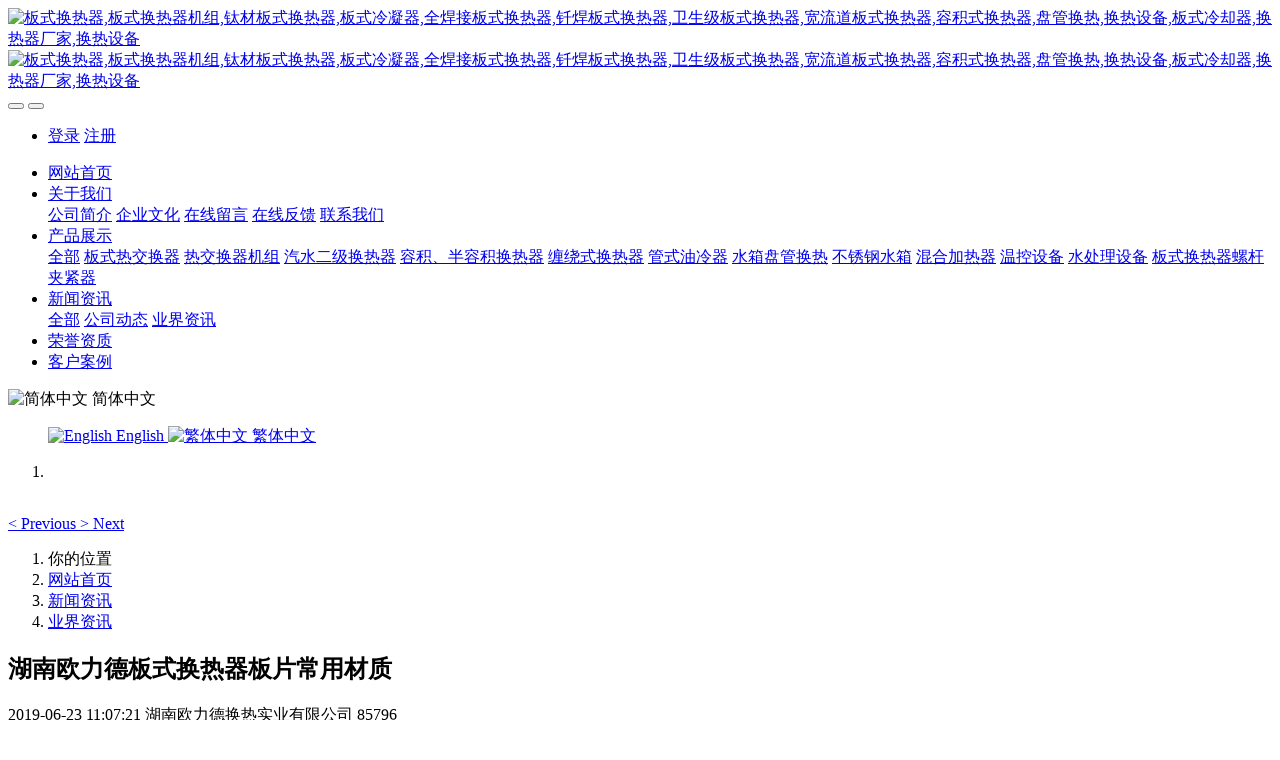

--- FILE ---
content_type: text/html;charset=UTF-8
request_url: http://hnoldhr.com/news/63-cn.html
body_size: 12062
content:

<!DOCTYPE HTML>
<html class=" met-web oxh" >
<head>
<meta charset="utf-8">
<meta name="renderer" content="webkit">
<meta http-equiv="X-UA-Compatible" content="IE=edge,chrome=1">
<meta name="viewport" content="width=device-width,initial-scale=1.0,maximum-scale=1.0,minimum-scale=1.0,user-scalable=0,minimal-ui">
<meta name="format-detection" content="telephone=no">
<title>湖南欧力德板式换热器板片常用材质-板式换热器,板式换热器机组,钛材板式换热器,全焊接板式换热器,卫生级板式换热器-湖南欧力德换热实业有限公司</title>
<meta name="description" content="湖南欧力德换热，湖南板式换热器机组，长沙板式换热器，长沙板式换热器机组，株洲板式换热器，株洲板式热交换器机组，湘潭板式热交换器，湘潭板式热交换器机组，衡阳板式换热器，衡阳板式换热器机组，郴州板式换热器，郴州板式热交换器机组，永州板式换热器，永州板式热交换器机组，邵阳板式换热器，邵阳板式换热器机组，娄底板式换热器，娄底板式换热器机组，怀化板式换热器，怀化板式换热器机组，常德板式换热器，常德板式换热器机组，岳阳板式换热器，岳阳板式换热器机组，益阳板式换热器，益阳板式换热器机组，湘西板式换热器，湘西吉首板式换热器机组，张家界板式换热器，张家界板式换热器机组，板式换热器，板式换热器机组">
<meta name="keywords" content="湖南欧力德换热，湖南板式换热器机组，长沙板式换热器，长沙板式换热器机组，株洲板式换热器，株洲板式热交换器机组，湘潭板式热交换器，湘潭板式热交换器机组，衡阳板式换热器，衡阳板式换热器机组，郴州板式换热器，郴州板式热交换器机组，永州板式换热器，永州板式热交换器机组，邵阳板式换热器，邵阳板式换热器机组，娄底板式换热器，娄底板式换热器机组，怀化板式换热器，怀化板式换热器机组，常德板式换热器，常德板式换热器">
<meta name="generator" content="MetInfo 7.1.0<script charset='UTF-8' id='LA_COLLECT' src='//sdk.51.la/js-sdk-pro.min.js?id=JgxbdRXHXDT8LrG9&ck=JgxbdRXHXDT8LrG9'></script>						
" data-variable="../|cn|cn|metv7|2|5|63" data-user_name="">
<link href="../favicon.ico?1590288913" rel="shortcut icon" type="image/x-icon">
<link rel="stylesheet" type="text/css" href="../public/web/css/basic.css?1590290466">
<link rel="stylesheet" type="text/css" href="../templates/metv7/cache/metinfo.css?1721014412">
<body
 onmousemove=/HideMenu()/ oncontextmenu="return false" 
ondragstart="return false" onselectstart ="return false" 
onselect="document.selection.empty()" 
oncopy="document.selection.empty()" onbeforecopy="return false" 
onmouseup="document.selection.empty()">

<meta name="chinaz-site-verification" content="CA49F000AF916DC4">
<meta name="360-site-verification" content="bece4c6edde6214d8319c7522b52d1b0" />
<style>
body{
    background-color: !important;font-family: !important;}
h1,h2,h3,h4,h5,h6{font-family: !important;}
</style>
<script>(function(){var t=navigator.userAgent;(t.indexOf("rv:11")>=0||t.indexOf("MSIE 10")>=0)&&document.write("<script src=\"../public/plugins/html5shiv.min.js\"><\/script>")})();</script>
<!--[if lte IE 9]>
<script src="../public/plugins//lteie9.js"></script>
<![endif]-->
</head>
<!--[if lte IE 9]>
<div class="text-xs-center m-b-0 bg-blue-grey-100 alert">
    <button type="button" class="close" aria-label="Close" data-dismiss="alert">
        <span aria-hidden="true">×</span>
    </button>
    你正在使用一个 <strong>过时</strong> 的浏览器。请 <a href=https://browsehappy.com/ target=_blank>升级您的浏览器</a>，以提高您的体验。</div>
<![endif]-->
<body>
<header class='met-head' m-id='met_head' m-type="head_nav">
    <nav class="navbar navbar-default box-shadow-none met-nav">
        <div class="container">
            <div class="row">
                <div class='met-nav-btn'>
                                                                    <h3 hidden>湖南欧力德换热实业有限公司</h3>
                                        <div class="navbar-header pull-xs-left">
                        <a href="../" class="met-logo vertical-align block pull-xs-left" title="板式换热器,板式换热器机组,钛材板式换热器,板式冷凝器,全焊接板式换热器,钎焊板式换热器,卫生级板式换热器,宽流道板式换热器,容积式换热器,盘管换热,换热设备,板式冷却器,换热器厂家,换热设备">
                            <div class="vertical-align-middle">
                                                                        <img src="../upload/201710/1508902891.png" alt="板式换热器,板式换热器机组,钛材板式换热器,板式冷凝器,全焊接板式换热器,钎焊板式换热器,卫生级板式换热器,宽流道板式换热器,容积式换热器,盘管换热,换热设备,板式冷却器,换热器厂家,换热设备" class="mblogo" />
                                    <img src="../upload/201710/1508902891.png" alt="板式换热器,板式换热器机组,钛材板式换热器,板式冷凝器,全焊接板式换热器,钎焊板式换热器,卫生级板式换热器,宽流道板式换热器,容积式换热器,盘管换热,换热设备,板式冷却器,换热器厂家,换热设备" class="pclogo" />
                                                                </div>
                        </a>
                    </div>
                    <button type="button" class="navbar-toggler hamburger hamburger-close collapsed p-x-5 p-y-0 met-nav-toggler" data-target="#met-nav-collapse" data-toggle="collapse">
                        <span class="sr-only"></span>
                        <span class="hamburger-bar"></span>
                    </button>
                                            <button type="button" class="navbar-toggler collapsed m-0 p-x-5 p-y-0 met-head-user-toggler" data-target="#met-head-user-collapse" data-toggle="collapse"> <i class="icon wb-user-circle" aria-hidden="true"></i>
                    </button>
                                    </div>
                <div class="collapse navbar-collapse navbar-collapse-toolbar pull-md-right p-0" id='met-head-user-collapse'>
                                                                    <ul class="navbar-nav pull-md-right vertical-align p-l-0 m-b-0 met-head-user no-login text-xs-center" m-id="member" m-type="member">
                        <li class=" text-xs-center vertical-align-middle animation-slide-top">
                            <a href="../member/login.php?lang=cn" class="met_navbtn">登录</a>
                            <a href="../member/register_include.php?lang=cn" class="met_navbtn">注册</a>
                        </li>
                    </ul>
                                                        </div>
                <div class="collapse navbar-collapse navbar-collapse-toolbar pull-md-right p-0" id="met-nav-collapse">
                    <ul class="nav navbar-nav navlist">
                        <li class='nav-item'>
                            <a href="../" title="网站首页" class="nav-link
                                                            ">网站首页</a>
                        </li>
                                                                            <li class="nav-item dropdown m-l-10">
                                                            <a
                                href="../about/"
                                title="关于我们"
                                target='_self'                                class="nav-link dropdown-toggle "
                                data-toggle="dropdown" data-hover="dropdown"
                            >
                                                        <span style=''>关于我们</span><span class="fa fa-angle-down p-l-5"></span></a>
                                                            <div class="dropdown-menu dropdown-menu-right animate animate-reverse">
                                                                                                                                                                <a href="../about/19-cn.html" target='_self' title="公司简介" class='dropdown-item '><span style=''>公司简介</span></a>
                                                                                                                                    <a href="../about/99-cn.html" target='_self' title="企业文化" class='dropdown-item '><span style=''>企业文化</span></a>
                                                                                                                                    <a href="../message/" target='_self' title="在线留言" class='dropdown-item '><span style=''>在线留言</span></a>
                                                                                                                                    <a href="../feedback/" target='_self' title="在线反馈" class='dropdown-item '><span style=''>在线反馈</span></a>
                                                                                                                                    <a href="../about/98-cn.html" target='_self' title="联系我们" class='dropdown-item '><span style=''>联系我们</span></a>
                                                                                            </div>
                        </li>
                                                                                                    <li class="nav-item dropdown m-l-10">
                                                            <a
                                href="../product/"
                                title="产品展示"
                                target='_self'                                class="nav-link dropdown-toggle "
                                data-toggle="dropdown" data-hover="dropdown"
                            >
                                                        <span style=''>产品展示</span><span class="fa fa-angle-down p-l-5"></span></a>
                                                            <div class="dropdown-menu dropdown-menu-right animate animate-reverse">
                                                                                            <a href="../product/" target='_self'  title="全部" class='dropdown-item nav-parent hidden-lg-up '>全部</a>
                                                                                                                                <a href="../product/list-6-cn.html" target='_self' title="板式热交换器" class='dropdown-item '><span style=''>板式热交换器</span></a>
                                                                                                                                    <a href="../product/list-7-cn.html" target='_self' title="热交换器机组" class='dropdown-item '><span style=''>热交换器机组</span></a>
                                                                                                                                    <a href="../product/list-111-cn.html" target='_self' title="汽水二级换热器" class='dropdown-item '><span style=''>汽水二级换热器</span></a>
                                                                                                                                    <a href="../product/list-104-cn.html" target='_self' title="容积、半容积换热器" class='dropdown-item '><span style=''>容积、半容积换热器</span></a>
                                                                                                                                    <a href="../product/list-109-cn.html" target='_self' title="缠绕式换热器" class='dropdown-item '><span style=''>缠绕式换热器</span></a>
                                                                                                                                    <a href="../product/list-105-cn.html" target='_self' title="管式油冷器" class='dropdown-item '><span style=''>管式油冷器</span></a>
                                                                                                                                    <a href="../product/list-102-cn.html" target='_self' title="水箱盘管换热" class='dropdown-item '><span style=''>水箱盘管换热</span></a>
                                                                                                                                    <a href="../product/list-8-cn.html" target='_self' title="不锈钢水箱" class='dropdown-item '><span style=''>不锈钢水箱</span></a>
                                                                                                                                    <a href="../product/list-9-cn.html" target='_self' title="混合加热器" class='dropdown-item '><span style=''>混合加热器</span></a>
                                                                                                                                    <a href="../product/list-12-cn.html" target='_self' title="温控设备" class='dropdown-item '><span style=''>温控设备</span></a>
                                                                                                                                    <a href="../product/list-100-cn.html" target='_self' title="水处理设备" class='dropdown-item '><span style=''>水处理设备</span></a>
                                                                                                                                    <a href="../product/list-103-cn.html" target='_self' title="板式换热器螺杆夹紧器" class='dropdown-item '><span style=''>板式换热器螺杆夹紧器</span></a>
                                                                                            </div>
                        </li>
                                                                                                    <li class="nav-item dropdown m-l-10">
                                                            <a
                                href="../news/"
                                title="新闻资讯"
                                target='_self'                                class="nav-link dropdown-toggle active"
                                data-toggle="dropdown" data-hover="dropdown"
                            >
                                                        <span style=''>新闻资讯</span><span class="fa fa-angle-down p-l-5"></span></a>
                                                            <div class="dropdown-menu dropdown-menu-right animate animate-reverse">
                                                                                            <a href="../news/" target='_self'  title="全部" class='dropdown-item nav-parent hidden-lg-up active'>全部</a>
                                                                                                                                <a href="../news/list-4-cn.html" target='_self' title="公司动态" class='dropdown-item '><span style=''>公司动态</span></a>
                                                                                                                                    <a href="../news/list-5-cn.html" target='_self' title="业界资讯" class='dropdown-item active'><span style=''>业界资讯</span></a>
                                                                                            </div>
                        </li>
                                                                                                    <li class='nav-item m-l-10'>
                            <a href="../down/" target='_self' title="荣誉资质" class="nav-link "><span style=''>荣誉资质</span></a>
                        </li>
                                                                                                    <li class='nav-item m-l-10'>
                            <a href="../case/" target='_self' title="客户案例" class="nav-link "><span style=''>客户案例</span></a>
                        </li>
                                                                    </ul>
                    <div class="metlang m-l-15 pull-md-right">
                                                                                                        <div class="met-langlist vertical-align" m-type="lang" m-id="lang">
                            <div class="inline-block dropdown">
                                                                                                                                                <span data-toggle="dropdown" class="met_navbtn dropdown-toggle">
                                                                                                                        <img src="../public/images/flag/cn.gif" alt="简体中文" width="20">
                                                                                <span>简体中文</span>
                                        </span>                                                                                                                                                                                                                                                                            <ul class="dropdown-menu dropdown-menu-left animate animate-reverse" id="met-langlist-dropdown" role="menu">
                                                                                                                                                                                            <a href="../index.php?lang=en" title="English"      class='dropdown-item'>
                                                                                    <img src="../public/images/flag/en.gif" alt="English" width="20">
                                                                                English                                    </a>
                                                                                                                                                    <a href="../index.php?lang=tc" title="繁体中文"      class='dropdown-item'>
                                                                                    <img src="../public/images/flag/cn.gif" alt="繁体中文" width="20">
                                                                                繁体中文                                    </a>
                                                                                                        </ul>
                                                            </div>
                        </div>
                                            </div>
                </div>
            </div>
        </div>
    </nav>
</header>
        <div class="met-banner carousel slide" id="exampleCarouselDefault" data-ride="carousel" m-id='banner'  m-type='banner'>
    <ol class="carousel-indicators carousel-indicators-fall">
                    <li data-slide-to="0" data-target="#exampleCarouselDefault" class="    active"></li>
            </ol>
    <div class="carousel-inner     " role="listbox">
                    <div class="carousel-item     active">
                                        <img class="w-full mobile_img" src="../upload/201708/1503635198.jpg" srcset='../upload/201708/1503635198.jpg 767w,../upload/201708/1503635198.jpg' sizes="(max-width: 767px) 767px" alt="" pch="0" adh="0" iph="0">
                    <img class="w-full pc_img" src="../upload/201708/1503635198.jpg" srcset='../upload/201708/1503635198.jpg 767w,../upload/201708/1503635198.jpg' sizes="(max-width: 767px) 767px" alt="" pch="0" adh="0" iph="0">
                                                                        </div>
                <a class="left carousel-control" href="#exampleCarouselDefault" role="button" data-slide="prev">
          <span class="icon" aria-hidden="true"><</span>
          <span class="sr-only">Previous</span>
        </a>
        <a class="right carousel-control" href="#exampleCarouselDefault" role="button" data-slide="next">
          <span class="icon" aria-hidden="true">></span>
          <span class="sr-only">Next</span>
        </a>
    </div>
</div>
                        <section class="met-crumbs hidden-sm-down" m-id='met_position' m-type='nocontent'>
    <div class="container">
        <div class="row">
            <div class="border-bottom clearfix">
                <ol class="breadcrumb m-b-0 subcolumn-crumbs breadcrumb-arrow">
                    <li class='breadcrumb-item'>
                        你的位置                    </li>
                    <li class='breadcrumb-item'>
                        <a href="../" title="网站首页" class='icon wb-home'>网站首页</a>
                    </li>
                                                                    <li class='breadcrumb-item'>
                            <a href="../news/" title="新闻资讯" class=''>新闻资讯</a>
                        </li>
                                                                                        <li class='breadcrumb-item'>
                            <a href="../news/list-5-cn.html" title="业界资讯" class=''>业界资讯</a>
                        </li>
                                                                                                    </ol>
            </div>
        </div>
    </div>
</section>
    <main class="met-shownews animsition">
    <div class="container">
        <div class="row">
        <div class="clearfix">
            <div class="col-md-9 met-shownews-body" m-id="noset">
                <div class="row">
                    <section class="details-title">
                        <h1 class='m-t-10 m-b-5'>湖南欧力德板式换热器板片常用材质</h1>
                        <div class="info font-weight-300">
                            <span>2019-06-23 11:07:21</span>
                            <span>湖南欧力德换热实业有限公司</span>
                            <span>
                                <i class="icon wb-eye m-r-5" aria-hidden="true"></i>
                                85796                            </span>
                        </div>
                    </section>
                    <section class="met-editor clearfix">
                        <p>&nbsp;&nbsp;&nbsp;&nbsp;&nbsp;&nbsp;&nbsp; 板式换热器板片材质很重要，选择合适的板片材质既能满足工况需要，又能节约成本！通过提高Mo含量对316型进行改良的超低碳高级不锈钢，具有优良的耐氯化物点蚀和缝隙腐蚀性能，适用于不能用316型的含盐水、无机酸等介质。</p><p>&nbsp;&nbsp;&nbsp;&nbsp;&nbsp;&nbsp; 在板式换热器中，由于参于换热的不同介质会对相应的材质板片具有腐蚀性，所以，根据不同的换热介质选取合适材质的板片是相当重要的。湖南欧力德换热实业有限公司耐腐蚀介质主要有以下板片材质：</p><p>一：904L、SUS890L型不锈钢</p><p>这是一种兼顾了价格与耐蚀性的高性价比的奥氏体不锈钢，其耐蚀性好，特别适合一般的硫酸、磷酸等酸类和卤化物（含Cl-、F-）。由于Cr、Ni、Mo含量较高，故具有良好的耐应力腐蚀、点蚀和缝隙腐蚀性能。在含氯介质中的适用条件。<img title="湖南欧力德换热实业有限公司网汇集国内换热器,换热设备企业,提供板式换热器,全焊接板式换热器，板式换热器,热交换器,换热机组等产品信息,打造换热器行业资讯,技术分析,产品供求,招商投资为一体的商务平台  换热器,板式换热器,钎焊板式换热器,地暖分水器,不锈钢分水器,过水热,冷却器,换热器;分水器;过水热;冷却器，全包不锈钢换热器 全焊型板式换热器 可拆式板式换热器，板式换热器,板式热交换器,换热器机组,冷却机组,换热器厂家" alt="湖南欧力德换热实业有限公司网汇集国内换热器,换热设备企业,提供板式换热器,全焊接板式换热器，板式换热器,热交换器,换热机组等产品信息,打造换热器行业资讯,技术分析,产品供求,招商投资为一体的商务平台  换热器,板式换热器,钎焊板式换热器,地暖分水器,不锈钢分水器,过水热,冷却器,换热器;分水器;过水热;冷却器，全包不锈钢换热器 全焊型板式换热器 可拆式板式换热器，板式换热器,板式热交换器,换热器机组,冷却机组,换热器厂家" src="http://www.hnoldhr.com/upload/201906/watermark/1561259570748150.jpg"/></p><p>二：254+SMO高级不锈钢</p><p>通过提高Mo含量对316型进行改良的超低碳高级不锈钢，具有优良的耐氯化物点蚀和缝隙腐蚀性能，适用于不能用316型的含盐水、无机酸等介质。</p><p>三：钛</p><p>非合金化钛，重量轻，密度4.51，能自然生成钝化保护膜（Ti2O3），且如果一旦被破坏，具有“自愈性”，故耐蚀性比不锈钢好，是适合含氯介质（Cl-浓度＞200mg%2FL，温度≤130℃）的典型材料。在不超过120℃的海水和其他氯化物（如CaCl2）溶液中，实际上不受腐蚀。一般，可用于135℃以下的海水和165℃以下各种浓度的盐水(NaCl)。钛在沸点以下的有机酸（如浓硝酸、浓碳酸等）和稀碱液中，耐蚀性能也良好。钛在H2SO4、HCl、HF和王水等中的耐蚀性较差。在高温(120℃以上)的某些浓氯化物溶液（如PH＞7、氯化物浓度＞200mg%2FL的废水）中，也可能引起缝隙腐蚀或应力腐蚀。此时，应选用钛－钯合金。</p><p>四：钛—钯合金</p><p>这是添加了钯(0.12％~0.25％)的非合金化钛，因而明显改善了钛在酸类介质（尤其是条件不太苛刻的工况）中的耐蚀性。例如，对浓度达70％的硝酸、含氧化性离子（如Fe＋、Cu＋）的盐酸以及电镀液等均有良好的耐蚀性。此外，尚可用于浓度≤10％、温度≤70℃的稀硫酸。</p><p><img title="湖南欧力德换热实业有限公司网汇集国内换热器,换热设备企业,提供板式换热器,全焊接板式换热器，板式换热器,热交换器,换热机组等产品信息,打造换热器行业资讯,技术分析,产品供求,招商投资为一体的商务平台  换热器,板式换热器,钎焊板式换热器,地暖分水器,不锈钢分水器,过水热,冷却器,换热器;分水器;过水热;冷却器，全包不锈钢换热器 全焊型板式换热器 可拆式板式换热器，板式换热器,板式热交换器,换热器机组,冷却机组,换热器厂家" alt="湖南欧力德换热实业有限公司网汇集国内换热器,换热设备企业,提供板式换热器,全焊接板式换热器，板式换热器,热交换器,换热机组等产品信息,打造换热器行业资讯,技术分析,产品供求,招商投资为一体的商务平台  换热器,板式换热器,钎焊板式换热器,地暖分水器,不锈钢分水器,过水热,冷却器,换热器;分水器;过水热;冷却器，全包不锈钢换热器 全焊型板式换热器 可拆式板式换热器，板式换热器,板式热交换器,换热器机组,冷却机组,换热器厂家" src="http://www.hnoldhr.com/upload/201906/watermark/1561259596160637.jpg"/></p><p>五：Nickel+200</p><p>这是含镍99％以上的纯镍板。主要用于高浓度（50％~70％）、高温（可至沸点）的苛性碱溶液（NaOH、KOH等）。但是，对微咸水等氯化物引起的缝隙腐蚀很敏感。</p><p>六：Hastelloy+C-276</p><p>具有良好的耐蚀性：几乎不受Cl-的影响；对各种浓度的硫酸耐蚀性极好，是可用于热浓硫酸的少数几种材料之一；广泛用于有机酸（如甲酸、醋酸）、高温HF酸和一定浓度的盐酸（＜40％）、磷酸(≤50％)；氯化物、氟化物和有机溶剂（如甲醇、乙醇）。</p><p><br/></p><p>七：Monel+400</p><p>Ni(约70％)-Cu(约30％)镍基合金。在浓度80％以下、温度不高于50℃~100℃非充气的硫酸，浓度50％以下、温度100℃以下的HF酸，醋酸和苛性碱等介质中，耐蚀性良好。特别适用于酸性的氯化物溶液和某些工况下的微咸水和盐水；具有良好的耐高温性能。但是不适用于浓硫酸、盐酸和硝酸，而且对汞（有时作为杂质存在）的侵蚀很敏感。</p><p><img title="湖南欧力德换热实业有限公司网汇集国内换热器,换热设备企业,提供板式换热器,全焊接板式换热器，板式换热器,热交换器,换热机组等产品信息,打造换热器行业资讯,技术分析,产品供求,招商投资为一体的商务平台  换热器,板式换热器,钎焊板式换热器,地暖分水器,不锈钢分水器,过水热,冷却器,换热器;分水器;过水热;冷却器，全包不锈钢换热器 全焊型板式换热器 可拆式板式换热器，板式换热器,板式热交换器,换热器机组,冷却机组,换热器厂家" alt="湖南欧力德换热实业有限公司网汇集国内换热器,换热设备企业,提供板式换热器,全焊接板式换热器，板式换热器,热交换器,换热机组等产品信息,打造换热器行业资讯,技术分析,产品供求,招商投资为一体的商务平台  换热器,板式换热器,钎焊板式换热器,地暖分水器,不锈钢分水器,过水热,冷却器,换热器;分水器;过水热;冷却器，全包不锈钢换热器 全焊型板式换热器 可拆式板式换热器，板式换热器,板式热交换器,换热器机组,冷却机组,换热器厂家" src="http://www.hnoldhr.com/upload/201906/watermark/1561259626848801.jpg"/></p><p>八：Incoloy825</p><p>适用于低温下各种浓度的硫酸；在浓度为50％~70％的苛性碱（如NaOH）溶液中，具有良好的耐蚀性，不产生应力腐蚀开裂。但是，对氯化物引起的缝隙腐蚀却很敏感。此外，冲压性能也不太好，故不是板片常用的材料。</p><div class="met_editor" style="color: rgb(51, 51, 51); text-transform: none; line-height: 2; text-indent: 0px; letter-spacing: normal; font-family: &quot;Microsoft YaHei&quot;, Tahoma, Verdana, Simsun; font-size: 14px; font-style: normal; font-weight: 400; word-spacing: 0px; white-space: normal; orphans: 2; widows: 2; background-color: rgb(255, 255, 255); -webkit-text-stroke-width: 0px; font-variant-ligatures: normal; font-variant-caps: normal; text-decoration-style: initial; text-decoration-color: initial;"><p style="margin: 0px; padding: 0px;"><span style="color: rgb(51, 51, 51); text-transform: none; text-indent: 0px; letter-spacing: normal; font-family: Tahoma, Arial, Simsun; font-size: 18px; font-style: normal; font-weight: 400; word-spacing: 0px; float: none; display: inline !important; white-space: pre-wrap; orphans: 2; widows: 2; background-color: rgb(255, 255, 255); -webkit-text-stroke-width: 0px; font-variant-ligatures: normal; font-variant-caps: normal; text-decoration-style: initial; text-decoration-color: initial;">&nbsp;&nbsp;&nbsp;&nbsp; 湖南欧力德换热，湖南板式换热器机组，长沙板式换热器，长沙板式换热器机组，株洲板式换热器，株洲板式热交换器机组，湘潭板式热交换器，湘潭板式热交换器机组，衡阳板式换热器，衡阳板式换热器机组，郴州板式换热器，郴州板式热交换器机组，永州板式换热器，永州板式热交换器机组，邵阳板式换热器，邵阳板式换热器机组，娄底板式换热器，娄底板式换热器机组，怀化板式换热器，怀化板式换热器机组，常德板式换热器，常德板式换热器机组，岳阳板式换热器，岳阳板式换热器机组，益阳板式换热器，益阳板式换热器机组，湘西板式换热器，湘西吉首板式换热器机组，张家界板式换热器，张家界板式换热器机组，板式换热器，板式换热器机组</span></p><p style="margin: 0px; padding: 0px;"><span style="color: rgb(51, 51, 51); text-transform: none; text-indent: 28px; letter-spacing: normal; font-family: arial, 宋体, sans-serif; font-size: 14px; font-style: normal; font-weight: 400; word-spacing: 0px; float: none; display: inline !important; white-space: normal; orphans: 2; widows: 2; background-color: rgb(255, 255, 255); -webkit-text-stroke-width: 0px; font-variant-ligatures: normal; font-variant-caps: normal; text-decoration-style: initial; text-decoration-color: initial;"></span></p><div class="met_clear" style="clear: both;"></div></div><div class="met_tools" style="padding: 10px 10px 0px; height: 50px; color: rgb(51, 51, 51); text-transform: none; line-height: 50px; text-indent: 0px; letter-spacing: normal; font-family: &quot;Microsoft YaHei&quot;, Tahoma, Verdana, Simsun; font-size: 14px; font-style: normal; font-weight: 400; margin-top: 30px; word-spacing: 0px; border-top-color: rgb(221, 221, 221); border-top-width: 1px; border-top-style: solid; white-space: normal; position: relative; orphans: 2; widows: 2; background-color: rgb(255, 255, 255); -webkit-text-stroke-width: 0px; font-variant-ligatures: normal; font-variant-caps: normal; text-decoration-style: initial; text-decoration-color: initial;"><div class="bdsharebuttonbox bdshare-button-style1-16" style="-ms-zoom: 1;" data-bd-bind="1561260150498"><br class="Apple-interchange-newline"/></div></div><p></p>                    </section>
                                                                        <div class='met-page met-shownews-footer border-top1' >
                        <ul class="pagination block blocks-2 p-t-20">
                            <li class='page-item m-b-0 '>
                                <a href='    ../news/64-cn.html' target="_blank" title="湖南欧力德换热实业全焊接、全焊型、全焊式板式换热器特点" class='page-link text-truncate'>
                                    上一篇                                    <span aria-hidden="true" class='hidden-xs-down'>:     湖南欧力德换热实业全焊接、全焊型、全焊式板式换热器特点</span>
                                </a>
                            </li>
                            <li class='page-item m-b-0 '>
                                <a href='    ../news/61-cn.html' title="庆祝公司新接一批卫生级板式换热器完工" target="_blank" class='page-link pull-xs-right text-truncate'>
                                    下一篇                                    <span aria-hidden="true" class='hidden-xs-down'>:     庆祝公司新接一批卫生级板式换热器完工</span>
                                </a>
                            </li>
                        </ul>
                    </div>
                </div>
            </div>
            <div class="col-md-3">
                <div class="row">
                    <div class="met-bar" m-id="news_bar" m-type="nocontent">
                                                        <ul class="column list-icons">
                                                                <li>
                                    <a href="../news/" title="新闻资讯" class="active" target='_self'><h3 class="font-weight-300">新闻资讯</h3></a>
                                </li>
                                                                <li class="met-bar-son">
                                                                            <a href="../news/list-4-cn.html" title="公司动态" class='' target='_self'>公司动态</a>
                                                                    </li>
                                                                <li class="met-bar-son">
                                                                            <a href="../news/list-5-cn.html" title="业界资讯" class='active' target='_self'>业界资讯</a>
                                                                    </li>
                                                                                            </ul>
                                                                                <div class="sidebar-news-list recommend">
                                <h3 class=' font-weight-300 m-0'>为您推荐</h3>
                                <ul class="list-group list-group-bordered m-t-10 m-b-0">
                                                                        <li class="list-group-item">
                                        <a href="../news/267-cn.html" title="304材质空气－空气换热器" target="_blank">304材质空气－空气换热器</a>
                                    </li>
                                                                        <li class="list-group-item">
                                        <a href="../news/266-cn.html" title="臭氧冷却水冷机组完工" target="_blank">臭氧冷却水冷机组完工</a>
                                    </li>
                                                                        <li class="list-group-item">
                                        <a href="../news/265-cn.html" title="湖南某军工企业一套换热机组完工" target="_blank">湖南某军工企业一套换热机组完工</a>
                                    </li>
                                                                        <li class="list-group-item">
                                        <a href="../news/264-cn.html" title="参展2025湖南内外贸一体化融合发展博览会" target="_blank">参展2025湖南内外贸一体化融合发展博览会</a>
                                    </li>
                                                                        <li class="list-group-item">
                                        <a href="../news/263-cn.html" title="恭喜公司通过国家高新技术企业复审" target="_blank">恭喜公司通过国家高新技术企业复审</a>
                                    </li>
                                                                    </ul>
                            </div>
                                            </div>
                </div>
            </div>
            </div>
        </div>
    </div>
</main>
<footer class='met-foot-info border-top1' m-id='met_foot' m-type="foot">
    <div class="met-footnav text-xs-center p-b-20" m-id='noset' m-type='foot_nav'>
 
</div>
                            <div class="copy p-y-10 border-top1">
        <div class="container text-xs-center">
                            <div>湖南欧力德换热实业有限公司          谭爱明   138 7335 3452      版权所有 2008-2017</div>
                                                        <div>法律声明：本网站部分内容来源于网络，如有侵权请告知！我们立即删除；本网站严格遵循国家相关法律法规规定，如有不当之处，请告知！我们立即删除。</div>
                                        <div><p><a href="https://beian.miit.gov.cn/" target="_self">湘ICP备18006217号</a></p></div>
                                        <div><p>板式换热器,板式换热器机组,钛材板式换热器,板式冷凝器,全焊接板式换热器,钎焊板式换热器,卫生级板式换热器,宽流道板式换热器,容积式换热器,盘管换热,换热设备,板式换热器清洗,板式冷却器,换热器厂家,换热设备,用户湖南,湖北,广西,广东,海南,云南,贵州,北京,上海,天津,重庆,黑龙江,辽宁,吉林,河北,河南,山东,山西,陕西,安徽,浙江,江苏,福建,四川,青海,甘肃江西,内蒙古,宁夏,新疆西藏</p></div>
                        <div class="powered_by_metinfo">Powered by <b><a rel=nofollow href=http://www.metinfo.cn target=_blank>MetInfo 7.1.0<script charset='UTF-8' id='LA_COLLECT' src='//sdk.51.la/js-sdk-pro.min.js?id=JgxbdRXHXDT8LrG9&ck=JgxbdRXHXDT8LrG9'></script>						
</a></b> &copy;2008-2026 &nbsp;<a rel=nofollow href=http://www.metinfo.cn target=_blank>MetInfo Inc.</a></div>
                                                    </div>
        </div>
    </div>
</footer>
<div class="met-menu-list text-xs-center     " m-id="noset" m-type="menu">
    <div class="main">
                    <div style="background-color: #000000;">
                <a href="http://www.hnoldhr.com" class="item"      style="color: ;">
                    <i class="icon fa-envelope-open"></i>
                    <span>首页</span>
                </a>
            </div>
                    <div style="background-color: #000000;">
                <a href="http://www.hnoldhr.com/product/" class="item"      style="color: ;">
                    <i class="icon fa-shopping-bag"></i>
                    <span>产品</span>
                </a>
            </div>
                    <div style="background-color: #000000;">
                <a href="http://www.hnoldhr.com/case/" class="item"      style="color: ;">
                    <i class="icon fa-handshake-o"></i>
                    <span>案例</span>
                </a>
            </div>
                    <div style="background-color: #000000;">
                <a href="http://www.hnoldhr.com/about/show.php?id=98" class="item"      style="color: ;">
                    <i class="icon fa-address-book"></i>
                    <span>联系</span>
                </a>
            </div>
                    <div style="background-color: #000000;">
                <a href="http://www.hnoldhr.com/news/" class="item"      style="color: ;">
                    <i class="icon wb-mobile"></i>
                    <span>新闻</span>
                </a>
            </div>
            </div>
</div>

<input type="hidden" name="met_lazyloadbg" value="">
<script src="../cache/lang_json_cn.js?1768793732"></script>
<script src="../public/web/js/basic.js?1590290468" data-js_url="../templates/metv7/cache/metinfo.js?1721014412" id="met-page-js"></script>
<!-- Baidu Button BEGIN -->
<div id="bdshare" class="bdshare_t bds_tools get-codes-bdshare">
<a class="bds_qzone"></a>
<a class="bds_tsina"></a>
<a class="bds_tqq"></a>
<a class="bds_renren"></a>
<a class="bds_t163"></a>
<span class="bds_more">更多</span>
<a class="shareCount"></a>
</div>
<script type="text/javascript" id="bdshare_js" data="type=tools&uid=6478904" ></script>
<script type="text/javascript" id="bdshell_js"></script>
<script type="text/javascript">
document.getElementById("bdshell_js").src = "http://bdimg.share.baidu.com/static/js/shell_v2.js?cdnversion=" + Math.ceil(new Date()/3600000)
</script>
<!-- Baidu Button END -->
</body>
</html>